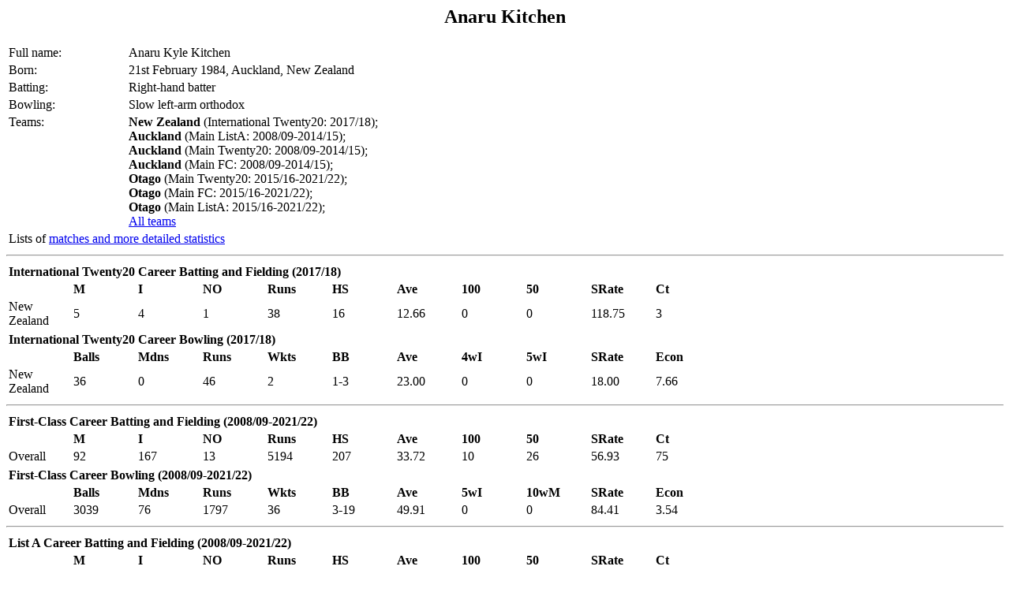

--- FILE ---
content_type: text/html; charset=utf-8
request_url: https://archive.blackcaps.co.nz/Players/258/258217/258217.html
body_size: 1098
content:
<!--#include virtual="/includes/header.html"-->
<script type="text/javascript">
document.title = "Anaru Kitchen";
</script>
<h2><center> Anaru Kitchen </center> </h2>
<table>
<colgroup>
<col width=150>
<col width=600>
</colgroup>
<tr><td>Full name:</td><td>Anaru Kyle Kitchen</td></tr>
<tr><td valign="top">Born:</td><td>21st February 1984, Auckland, New Zealand</td></tr>
<tr><td>Batting:</td><td>Right-hand batter</td></tr>
<tr><td>Bowling:</td><td>Slow left-arm orthodox</td></tr>
<tr><td valign="top">Teams:</td><td><b>New Zealand</b> (International Twenty20: 2017/18);<br><b>Auckland</b> (Main ListA: 2008/09-2014/15);<br><b>Auckland</b> (Main Twenty20: 2008/09-2014/15);<br><b>Auckland</b> (Main FC: 2008/09-2014/15);<br><b>Otago</b> (Main Twenty20: 2015/16-2021/22);<br><b>Otago</b> (Main FC: 2015/16-2021/22);<br><b>Otago</b> (Main ListA: 2015/16-2021/22);<br><a href="all_teams.html">All teams</a></td></tr>
<tr><td colspan="2" valign="top">Lists of  <a href="statistics_lists.html">matches and more detailed statistics</a></td></tr>
</table>
<hr>
<table>
<colgroup>
<col width=80>
<col width=80 align="right">
<col width=80 align="right">
<col width=80 align="right">
<col width=80 align="right">
<col width=80 align="right">
<col width=80 align="right">
<col width=80 align="right">
<col width=80 align="right">
<col width=80 align="right">
<col width=80 align="right">
</colgroup>
<tr><td colspan="8"><b>International Twenty20 Career Batting and Fielding (2017/18)</b></td></tr>
<tr><td></td><td><b>M</b></td><td><b>I</b></td><td><b>NO</b></td><td><b>Runs</b></td><td><b>HS</b></td><td><b>Ave</b></td><td><b>100</b></td><td><b>50</b></td><td><b>SRate</b></td><td><b>Ct</b></td></tr>
<tr><td>New Zealand</td><td>5</td><td>4</td><td>1</td><td>38</td><td>16</td><td>12.66</td><td>0</td><td>0</td><td>118.75</td><td>3</td><td></tr>
</table>
<table>
<colgroup>
<col width=80>
<col width=80 align="right">
<col width=80 align="right">
<col width=80 align="right">
<col width=80 align="right">
<col width=80 align="right">
<col width=80 align="right">
<col width=80 align="right">
<col width=80 align="right">
<col width=80 align="right">
<col width=80 align="right">
<col width=80 align="right">
</colgroup>
<tr><td colspan="8"><b>International Twenty20 Career Bowling (2017/18)</b></td></tr>
<tr><td></td><td><b>Balls</b></td><td><b>Mdns</b></td><td><b>Runs</b></td><td><b>Wkts</b></td><td><b>BB</b></td><td><b>Ave</b></td><td><b>4wI</b></td><td><b>5wI</b></td><td><b>SRate</b></td><td><b>Econ</b></td></tr>
<tr><td>New Zealand</td><td>36</td><td>0</td><td>46</td><td>2</td><td>1-3</td><td>23.00</td><td>0</td><td>0</td><td>18.00</td><td>7.66</td></tr>
</table>
<hr>
<table>
<colgroup>
<col width=80>
<col width=80 align="right">
<col width=80 align="right">
<col width=80 align="right">
<col width=80 align="right">
<col width=80 align="right">
<col width=80 align="right">
<col width=80 align="right">
<col width=80 align="right">
<col width=80 align="right">
<col width=80 align="right">
</colgroup>
<tr><td colspan="8"><b>First-Class Career Batting and Fielding (2008/09-2021/22)</b></td></tr>
<tr><td></td><td><b>M</b></td><td><b>I</b></td><td><b>NO</b></td><td><b>Runs</b></td><td><b>HS</b></td><td><b>Ave</b></td><td><b>100</b></td><td><b>50</b></td><td><b>SRate</b></td><td><b>Ct</b></td></tr>
<tr><td>Overall</td><td>92</td><td>167</td><td>13</td><td>5194</td><td>207</td><td>33.72</td><td>10</td><td>26</td><td>56.93</td><td>75</td><td></tr>
</table>
<table>
<colgroup>
<col width=80>
<col width=80 align="right">
<col width=80 align="right">
<col width=80 align="right">
<col width=80 align="right">
<col width=80 align="right">
<col width=80 align="right">
<col width=80 align="right">
<col width=80 align="right">
<col width=80 align="right">
<col width=80 align="right">
<col width=80 align="right">
</colgroup>
<tr><td colspan="8"><b>First-Class Career Bowling (2008/09-2021/22)</b></td></tr>
<tr><td></td><td><b>Balls</b></td><td><b>Mdns</b></td><td><b>Runs</b></td><td><b>Wkts</b></td><td><b>BB</b></td><td><b>Ave</b></td><td><b>5wI</b></td><td><b>10wM</b></td><td><b>SRate</b></td><td><b>Econ</b></td></tr>
<tr><td>Overall</td><td>3039</td><td>76</td><td>1797</td><td>36</td><td>3-19</td><td>49.91</td><td>0</td><td>0</td><td>84.41</td><td>3.54</td></tr>
</table>
<hr>
<table>
<colgroup>
<col width=80>
<col width=80 align="right">
<col width=80 align="right">
<col width=80 align="right">
<col width=80 align="right">
<col width=80 align="right">
<col width=80 align="right">
<col width=80 align="right">
<col width=80 align="right">
<col width=80 align="right">
<col width=80 align="right">
</colgroup>
<tr><td colspan="8"><b>List A Career Batting and Fielding (2008/09-2021/22)</b></td></tr>
<tr><td></td><td><b>M</b></td><td><b>I</b></td><td><b>NO</b></td><td><b>Runs</b></td><td><b>HS</b></td><td><b>Ave</b></td><td><b>100</b></td><td><b>50</b></td><td><b>SRate</b></td><td><b>Ct</b></td></tr>
<tr><td>Overall</td><td>119</td><td>114</td><td>11</td><td>3303</td><td>143*</td><td>32.06</td><td>5</td><td>16</td><td>91.16</td><td>50</td><td></tr>
</table>
<table>
<colgroup>
<col width=80>
<col width=80 align="right">
<col width=80 align="right">
<col width=80 align="right">
<col width=80 align="right">
<col width=80 align="right">
<col width=80 align="right">
<col width=80 align="right">
<col width=80 align="right">
<col width=80 align="right">
<col width=80 align="right">
<col width=80 align="right">
</colgroup>
<tr><td colspan="8"><b>List A Career Bowling (2008/09-2021/22)</b></td></tr>
<tr><td></td><td><b>Balls</b></td><td><b>Mdns</b></td><td><b>Runs</b></td><td><b>Wkts</b></td><td><b>BB</b></td><td><b>Ave</b></td><td><b>4wI</b></td><td><b>5wI</b></td><td><b>SRate</b></td><td><b>Econ</b></td></tr>
<tr><td>Overall</td><td>2450</td><td>13</td><td>2162</td><td>57</td><td>4-23</td><td>37.92</td><td>3</td><td>0</td><td>42.98</td><td>5.29</td></tr>
</table>
<hr>
<table>
<colgroup>
<col width=80>
<col width=80 align="right">
<col width=80 align="right">
<col width=80 align="right">
<col width=80 align="right">
<col width=80 align="right">
<col width=80 align="right">
<col width=80 align="right">
<col width=80 align="right">
<col width=80 align="right">
<col width=80 align="right">
</colgroup>
<tr><td colspan="8"><b>Twenty20 Career Batting and Fielding (2008/09-2021/22)</b></td></tr>
<tr><td></td><td><b>M</b></td><td><b>I</b></td><td><b>NO</b></td><td><b>Runs</b></td><td><b>HS</b></td><td><b>Ave</b></td><td><b>100</b></td><td><b>50</b></td><td><b>SRate</b></td><td><b>Ct</b></td></tr>
<tr><td>Overall</td><td>137</td><td>124</td><td>13</td><td>2344</td><td>66</td><td>21.11</td><td>0</td><td>7</td><td>126.56</td><td>62</td><td></tr>
</table>
<table>
<colgroup>
<col width=80>
<col width=80 align="right">
<col width=80 align="right">
<col width=80 align="right">
<col width=80 align="right">
<col width=80 align="right">
<col width=80 align="right">
<col width=80 align="right">
<col width=80 align="right">
<col width=80 align="right">
<col width=80 align="right">
<col width=80 align="right">
</colgroup>
<tr><td colspan="8"><b>Twenty20 Career Bowling (2008/09-2021/22)</b></td></tr>
<tr><td></td><td><b>Balls</b></td><td><b>Mdns</b></td><td><b>Runs</b></td><td><b>Wkts</b></td><td><b>BB</b></td><td><b>Ave</b></td><td><b>4wI</b></td><td><b>5wI</b></td><td><b>SRate</b></td><td><b>Econ</b></td></tr>
<tr><td>Overall</td><td>1230</td><td>0</td><td>1586</td><td>38</td><td>4-11</td><td>41.73</td><td>1</td><td>0</td><td>32.36</td><td>7.73</td></tr>
</table>
<hr>
<table>
<colgroup>
<col width=80>
<col width=80 align="right">
<col width=80 align="right">
<col width=80 align="right">
<col width=80 align="right">
<col width=80 align="right">
<col width=80 align="right">
<col width=80 align="right">
<col width=80 align="right">
<col width=80 align="right">
<col width=80 align="right">
</colgroup>
<tr><td colspan="8"><b>Super Smash Career Batting and Fielding (2008/09-2021/22)</b></td></tr>
<tr><td></td><td><b>M</b></td><td><b>I</b></td><td><b>NO</b></td><td><b>Runs</b></td><td><b>HS</b></td><td><b>Ave</b></td><td><b>100</b></td><td><b>50</b></td><td><b>SRate</b></td><td><b>Ct</b></td></tr>
<tr><td>Overall</td><td>127</td><td>115</td><td>10</td><td>2214</td><td>66</td><td>21.08</td><td>0</td><td>7</td><td>126.01</td><td>56</td><td></tr>
</table>
<table>
<colgroup>
<col width=80>
<col width=80 align="right">
<col width=80 align="right">
<col width=80 align="right">
<col width=80 align="right">
<col width=80 align="right">
<col width=80 align="right">
<col width=80 align="right">
<col width=80 align="right">
<col width=80 align="right">
<col width=80 align="right">
<col width=80 align="right">
</colgroup>
<tr><td colspan="8"><b>Super Smash Career Bowling (2008/09-2021/22)</b></td></tr>
<tr><td></td><td><b>Balls</b></td><td><b>Mdns</b></td><td><b>Runs</b></td><td><b>Wkts</b></td><td><b>BB</b></td><td><b>Ave</b></td><td><b>4wI</b></td><td><b>5wI</b></td><td><b>SRate</b></td><td><b>Econ</b></td></tr>
<tr><td>Overall</td><td>1194</td><td>0</td><td>1540</td><td>36</td><td>4-11</td><td>42.77</td><td>1</td><td>0</td><td>33.16</td><td>7.73</td></tr>
</table>
<!--#include virtual="/includes/oracle_footer.html"-->
